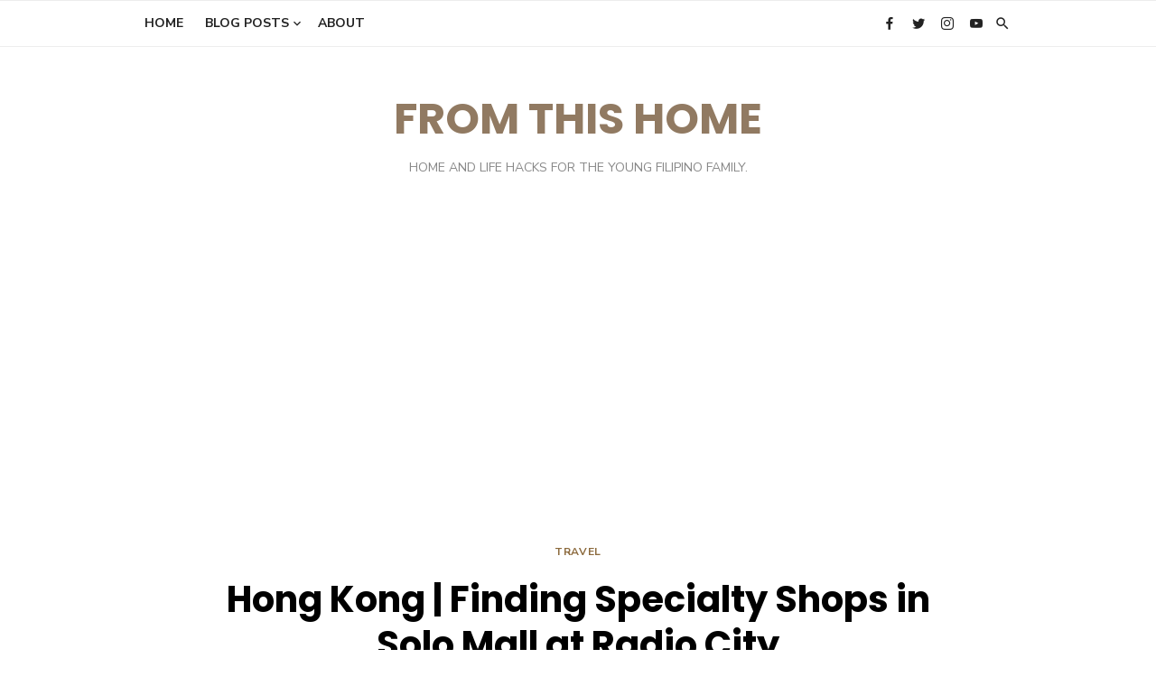

--- FILE ---
content_type: text/html; charset=UTF-8
request_url: https://www.fromthishome.com/hong-kong-finding-specialty-shops-in-solo-mall-at-radio-city/
body_size: 13785
content:
<!DOCTYPE html>
<html lang="en-US">
<head>
	<meta charset="UTF-8">
	<meta name="viewport" content="width=device-width, initial-scale=1">
	<link rel="profile" href="http://gmpg.org/xfn/11">
		<link rel="pingback" href="https://www.fromthishome.com/xmlrpc.php">
		<meta name='robots' content='index, follow, max-image-preview:large, max-snippet:-1, max-video-preview:-1' />

	<!-- This site is optimized with the Yoast SEO plugin v26.8 - https://yoast.com/product/yoast-seo-wordpress/ -->
	<title>Hong Kong | Finding Specialty Shops in Solo Mall at Radio City</title>
	<meta name="description" content="Solo Mall at Radio City has 200 shops and stores within its 21 floor building. It is home to Hong Kong designers, artists showroom &amp; specialty shops." />
	<link rel="canonical" href="https://www.fromthishome.com/hong-kong-finding-specialty-shops-in-solo-mall-at-radio-city/" />
	<meta property="og:locale" content="en_US" />
	<meta property="og:type" content="article" />
	<meta property="og:title" content="Hong Kong | Finding Specialty Shops in Solo Mall at Radio City" />
	<meta property="og:description" content="Solo Mall at Radio City has 200 shops and stores within its 21 floor building. It is home to Hong Kong designers, artists showroom &amp; specialty shops." />
	<meta property="og:url" content="https://www.fromthishome.com/hong-kong-finding-specialty-shops-in-solo-mall-at-radio-city/" />
	<meta property="og:site_name" content="FROM THIS HOME" />
	<meta property="article:published_time" content="2016-10-28T08:25:29+00:00" />
	<meta name="author" content="Lai Marie" />
	<meta name="twitter:card" content="summary_large_image" />
	<meta name="twitter:label1" content="Written by" />
	<meta name="twitter:data1" content="Lai Marie" />
	<meta name="twitter:label2" content="Est. reading time" />
	<meta name="twitter:data2" content="2 minutes" />
	<script type="application/ld+json" class="yoast-schema-graph">{"@context":"https://schema.org","@graph":[{"@type":"Article","@id":"https://www.fromthishome.com/hong-kong-finding-specialty-shops-in-solo-mall-at-radio-city/#article","isPartOf":{"@id":"https://www.fromthishome.com/hong-kong-finding-specialty-shops-in-solo-mall-at-radio-city/"},"author":{"name":"Lai Marie","@id":"https://www.fromthishome.com/#/schema/person/74fb749d70452bc5ed9e364faefa63e5"},"headline":"Hong Kong | Finding Specialty Shops in Solo Mall at Radio City","datePublished":"2016-10-28T08:25:29+00:00","mainEntityOfPage":{"@id":"https://www.fromthishome.com/hong-kong-finding-specialty-shops-in-solo-mall-at-radio-city/"},"wordCount":435,"commentCount":2,"image":{"@id":"https://www.fromthishome.com/hong-kong-finding-specialty-shops-in-solo-mall-at-radio-city/#primaryimage"},"thumbnailUrl":"","keywords":["Causeway Bay","Hong Kong","South East Asia"],"articleSection":["Travel"],"inLanguage":"en-US","potentialAction":[{"@type":"CommentAction","name":"Comment","target":["https://www.fromthishome.com/hong-kong-finding-specialty-shops-in-solo-mall-at-radio-city/#respond"]}]},{"@type":"WebPage","@id":"https://www.fromthishome.com/hong-kong-finding-specialty-shops-in-solo-mall-at-radio-city/","url":"https://www.fromthishome.com/hong-kong-finding-specialty-shops-in-solo-mall-at-radio-city/","name":"Hong Kong | Finding Specialty Shops in Solo Mall at Radio City","isPartOf":{"@id":"https://www.fromthishome.com/#website"},"primaryImageOfPage":{"@id":"https://www.fromthishome.com/hong-kong-finding-specialty-shops-in-solo-mall-at-radio-city/#primaryimage"},"image":{"@id":"https://www.fromthishome.com/hong-kong-finding-specialty-shops-in-solo-mall-at-radio-city/#primaryimage"},"thumbnailUrl":"","datePublished":"2016-10-28T08:25:29+00:00","author":{"@id":"https://www.fromthishome.com/#/schema/person/74fb749d70452bc5ed9e364faefa63e5"},"description":"Solo Mall at Radio City has 200 shops and stores within its 21 floor building. It is home to Hong Kong designers, artists showroom & specialty shops.","breadcrumb":{"@id":"https://www.fromthishome.com/hong-kong-finding-specialty-shops-in-solo-mall-at-radio-city/#breadcrumb"},"inLanguage":"en-US","potentialAction":[{"@type":"ReadAction","target":["https://www.fromthishome.com/hong-kong-finding-specialty-shops-in-solo-mall-at-radio-city/"]}]},{"@type":"ImageObject","inLanguage":"en-US","@id":"https://www.fromthishome.com/hong-kong-finding-specialty-shops-in-solo-mall-at-radio-city/#primaryimage","url":"","contentUrl":""},{"@type":"BreadcrumbList","@id":"https://www.fromthishome.com/hong-kong-finding-specialty-shops-in-solo-mall-at-radio-city/#breadcrumb","itemListElement":[{"@type":"ListItem","position":1,"name":"Home","item":"https://www.fromthishome.com/"},{"@type":"ListItem","position":2,"name":"Blog","item":"https://www.fromthishome.com/blog/"},{"@type":"ListItem","position":3,"name":"Hong Kong | Finding Specialty Shops in Solo Mall at Radio City"}]},{"@type":"WebSite","@id":"https://www.fromthishome.com/#website","url":"https://www.fromthishome.com/","name":"FROM THIS HOME","description":"home and life hacks for the young Filipino family.","potentialAction":[{"@type":"SearchAction","target":{"@type":"EntryPoint","urlTemplate":"https://www.fromthishome.com/?s={search_term_string}"},"query-input":{"@type":"PropertyValueSpecification","valueRequired":true,"valueName":"search_term_string"}}],"inLanguage":"en-US"},{"@type":"Person","@id":"https://www.fromthishome.com/#/schema/person/74fb749d70452bc5ed9e364faefa63e5","name":"Lai Marie","image":{"@type":"ImageObject","inLanguage":"en-US","@id":"https://www.fromthishome.com/#/schema/person/image/","url":"https://secure.gravatar.com/avatar/a245c0c4713063c27754ad5859763cdf285c0ebae4d60bc0091c6a74a55ab008?s=96&d=mm&r=g","contentUrl":"https://secure.gravatar.com/avatar/a245c0c4713063c27754ad5859763cdf285c0ebae4d60bc0091c6a74a55ab008?s=96&d=mm&r=g","caption":"Lai Marie"},"url":"https://www.fromthishome.com/author/laimarie/"}]}</script>
	<!-- / Yoast SEO plugin. -->


<link rel='dns-prefetch' href='//www.googletagmanager.com' />
<link rel='dns-prefetch' href='//fonts.googleapis.com' />
<link rel='dns-prefetch' href='//pagead2.googlesyndication.com' />
<link rel="alternate" type="application/rss+xml" title="FROM THIS HOME &raquo; Feed" href="https://www.fromthishome.com/feed/" />
<link rel="alternate" type="application/rss+xml" title="FROM THIS HOME &raquo; Comments Feed" href="https://www.fromthishome.com/comments/feed/" />
<link rel="alternate" type="application/rss+xml" title="FROM THIS HOME &raquo; Hong Kong | Finding Specialty Shops in Solo Mall at Radio City Comments Feed" href="https://www.fromthishome.com/hong-kong-finding-specialty-shops-in-solo-mall-at-radio-city/feed/" />
<link rel="alternate" title="oEmbed (JSON)" type="application/json+oembed" href="https://www.fromthishome.com/wp-json/oembed/1.0/embed?url=https%3A%2F%2Fwww.fromthishome.com%2Fhong-kong-finding-specialty-shops-in-solo-mall-at-radio-city%2F" />
<link rel="alternate" title="oEmbed (XML)" type="text/xml+oembed" href="https://www.fromthishome.com/wp-json/oembed/1.0/embed?url=https%3A%2F%2Fwww.fromthishome.com%2Fhong-kong-finding-specialty-shops-in-solo-mall-at-radio-city%2F&#038;format=xml" />
<style id='wp-img-auto-sizes-contain-inline-css' type='text/css'>
img:is([sizes=auto i],[sizes^="auto," i]){contain-intrinsic-size:3000px 1500px}
/*# sourceURL=wp-img-auto-sizes-contain-inline-css */
</style>
<style id='wp-emoji-styles-inline-css' type='text/css'>

	img.wp-smiley, img.emoji {
		display: inline !important;
		border: none !important;
		box-shadow: none !important;
		height: 1em !important;
		width: 1em !important;
		margin: 0 0.07em !important;
		vertical-align: -0.1em !important;
		background: none !important;
		padding: 0 !important;
	}
/*# sourceURL=wp-emoji-styles-inline-css */
</style>
<style id='wp-block-library-inline-css' type='text/css'>
:root{--wp-block-synced-color:#7a00df;--wp-block-synced-color--rgb:122,0,223;--wp-bound-block-color:var(--wp-block-synced-color);--wp-editor-canvas-background:#ddd;--wp-admin-theme-color:#007cba;--wp-admin-theme-color--rgb:0,124,186;--wp-admin-theme-color-darker-10:#006ba1;--wp-admin-theme-color-darker-10--rgb:0,107,160.5;--wp-admin-theme-color-darker-20:#005a87;--wp-admin-theme-color-darker-20--rgb:0,90,135;--wp-admin-border-width-focus:2px}@media (min-resolution:192dpi){:root{--wp-admin-border-width-focus:1.5px}}.wp-element-button{cursor:pointer}:root .has-very-light-gray-background-color{background-color:#eee}:root .has-very-dark-gray-background-color{background-color:#313131}:root .has-very-light-gray-color{color:#eee}:root .has-very-dark-gray-color{color:#313131}:root .has-vivid-green-cyan-to-vivid-cyan-blue-gradient-background{background:linear-gradient(135deg,#00d084,#0693e3)}:root .has-purple-crush-gradient-background{background:linear-gradient(135deg,#34e2e4,#4721fb 50%,#ab1dfe)}:root .has-hazy-dawn-gradient-background{background:linear-gradient(135deg,#faaca8,#dad0ec)}:root .has-subdued-olive-gradient-background{background:linear-gradient(135deg,#fafae1,#67a671)}:root .has-atomic-cream-gradient-background{background:linear-gradient(135deg,#fdd79a,#004a59)}:root .has-nightshade-gradient-background{background:linear-gradient(135deg,#330968,#31cdcf)}:root .has-midnight-gradient-background{background:linear-gradient(135deg,#020381,#2874fc)}:root{--wp--preset--font-size--normal:16px;--wp--preset--font-size--huge:42px}.has-regular-font-size{font-size:1em}.has-larger-font-size{font-size:2.625em}.has-normal-font-size{font-size:var(--wp--preset--font-size--normal)}.has-huge-font-size{font-size:var(--wp--preset--font-size--huge)}.has-text-align-center{text-align:center}.has-text-align-left{text-align:left}.has-text-align-right{text-align:right}.has-fit-text{white-space:nowrap!important}#end-resizable-editor-section{display:none}.aligncenter{clear:both}.items-justified-left{justify-content:flex-start}.items-justified-center{justify-content:center}.items-justified-right{justify-content:flex-end}.items-justified-space-between{justify-content:space-between}.screen-reader-text{border:0;clip-path:inset(50%);height:1px;margin:-1px;overflow:hidden;padding:0;position:absolute;width:1px;word-wrap:normal!important}.screen-reader-text:focus{background-color:#ddd;clip-path:none;color:#444;display:block;font-size:1em;height:auto;left:5px;line-height:normal;padding:15px 23px 14px;text-decoration:none;top:5px;width:auto;z-index:100000}html :where(.has-border-color){border-style:solid}html :where([style*=border-top-color]){border-top-style:solid}html :where([style*=border-right-color]){border-right-style:solid}html :where([style*=border-bottom-color]){border-bottom-style:solid}html :where([style*=border-left-color]){border-left-style:solid}html :where([style*=border-width]){border-style:solid}html :where([style*=border-top-width]){border-top-style:solid}html :where([style*=border-right-width]){border-right-style:solid}html :where([style*=border-bottom-width]){border-bottom-style:solid}html :where([style*=border-left-width]){border-left-style:solid}html :where(img[class*=wp-image-]){height:auto;max-width:100%}:where(figure){margin:0 0 1em}html :where(.is-position-sticky){--wp-admin--admin-bar--position-offset:var(--wp-admin--admin-bar--height,0px)}@media screen and (max-width:600px){html :where(.is-position-sticky){--wp-admin--admin-bar--position-offset:0px}}

/*# sourceURL=wp-block-library-inline-css */
</style><style id='global-styles-inline-css' type='text/css'>
:root{--wp--preset--aspect-ratio--square: 1;--wp--preset--aspect-ratio--4-3: 4/3;--wp--preset--aspect-ratio--3-4: 3/4;--wp--preset--aspect-ratio--3-2: 3/2;--wp--preset--aspect-ratio--2-3: 2/3;--wp--preset--aspect-ratio--16-9: 16/9;--wp--preset--aspect-ratio--9-16: 9/16;--wp--preset--color--black: #000000;--wp--preset--color--cyan-bluish-gray: #abb8c3;--wp--preset--color--white: #ffffff;--wp--preset--color--pale-pink: #f78da7;--wp--preset--color--vivid-red: #cf2e2e;--wp--preset--color--luminous-vivid-orange: #ff6900;--wp--preset--color--luminous-vivid-amber: #fcb900;--wp--preset--color--light-green-cyan: #7bdcb5;--wp--preset--color--vivid-green-cyan: #00d084;--wp--preset--color--pale-cyan-blue: #8ed1fc;--wp--preset--color--vivid-cyan-blue: #0693e3;--wp--preset--color--vivid-purple: #9b51e0;--wp--preset--color--dark-gray: #222222;--wp--preset--color--medium-gray: #444444;--wp--preset--color--light-gray: #888888;--wp--preset--color--accent: #8c6a3d;--wp--preset--gradient--vivid-cyan-blue-to-vivid-purple: linear-gradient(135deg,rgb(6,147,227) 0%,rgb(155,81,224) 100%);--wp--preset--gradient--light-green-cyan-to-vivid-green-cyan: linear-gradient(135deg,rgb(122,220,180) 0%,rgb(0,208,130) 100%);--wp--preset--gradient--luminous-vivid-amber-to-luminous-vivid-orange: linear-gradient(135deg,rgb(252,185,0) 0%,rgb(255,105,0) 100%);--wp--preset--gradient--luminous-vivid-orange-to-vivid-red: linear-gradient(135deg,rgb(255,105,0) 0%,rgb(207,46,46) 100%);--wp--preset--gradient--very-light-gray-to-cyan-bluish-gray: linear-gradient(135deg,rgb(238,238,238) 0%,rgb(169,184,195) 100%);--wp--preset--gradient--cool-to-warm-spectrum: linear-gradient(135deg,rgb(74,234,220) 0%,rgb(151,120,209) 20%,rgb(207,42,186) 40%,rgb(238,44,130) 60%,rgb(251,105,98) 80%,rgb(254,248,76) 100%);--wp--preset--gradient--blush-light-purple: linear-gradient(135deg,rgb(255,206,236) 0%,rgb(152,150,240) 100%);--wp--preset--gradient--blush-bordeaux: linear-gradient(135deg,rgb(254,205,165) 0%,rgb(254,45,45) 50%,rgb(107,0,62) 100%);--wp--preset--gradient--luminous-dusk: linear-gradient(135deg,rgb(255,203,112) 0%,rgb(199,81,192) 50%,rgb(65,88,208) 100%);--wp--preset--gradient--pale-ocean: linear-gradient(135deg,rgb(255,245,203) 0%,rgb(182,227,212) 50%,rgb(51,167,181) 100%);--wp--preset--gradient--electric-grass: linear-gradient(135deg,rgb(202,248,128) 0%,rgb(113,206,126) 100%);--wp--preset--gradient--midnight: linear-gradient(135deg,rgb(2,3,129) 0%,rgb(40,116,252) 100%);--wp--preset--font-size--small: 16px;--wp--preset--font-size--medium: 20px;--wp--preset--font-size--large: 24px;--wp--preset--font-size--x-large: 42px;--wp--preset--font-size--normal: 18px;--wp--preset--font-size--huge: 32px;--wp--preset--spacing--20: 0.44rem;--wp--preset--spacing--30: 0.67rem;--wp--preset--spacing--40: 1rem;--wp--preset--spacing--50: 1.5rem;--wp--preset--spacing--60: 2.25rem;--wp--preset--spacing--70: 3.38rem;--wp--preset--spacing--80: 5.06rem;--wp--preset--shadow--natural: 6px 6px 9px rgba(0, 0, 0, 0.2);--wp--preset--shadow--deep: 12px 12px 50px rgba(0, 0, 0, 0.4);--wp--preset--shadow--sharp: 6px 6px 0px rgba(0, 0, 0, 0.2);--wp--preset--shadow--outlined: 6px 6px 0px -3px rgb(255, 255, 255), 6px 6px rgb(0, 0, 0);--wp--preset--shadow--crisp: 6px 6px 0px rgb(0, 0, 0);}:where(.is-layout-flex){gap: 0.5em;}:where(.is-layout-grid){gap: 0.5em;}body .is-layout-flex{display: flex;}.is-layout-flex{flex-wrap: wrap;align-items: center;}.is-layout-flex > :is(*, div){margin: 0;}body .is-layout-grid{display: grid;}.is-layout-grid > :is(*, div){margin: 0;}:where(.wp-block-columns.is-layout-flex){gap: 2em;}:where(.wp-block-columns.is-layout-grid){gap: 2em;}:where(.wp-block-post-template.is-layout-flex){gap: 1.25em;}:where(.wp-block-post-template.is-layout-grid){gap: 1.25em;}.has-black-color{color: var(--wp--preset--color--black) !important;}.has-cyan-bluish-gray-color{color: var(--wp--preset--color--cyan-bluish-gray) !important;}.has-white-color{color: var(--wp--preset--color--white) !important;}.has-pale-pink-color{color: var(--wp--preset--color--pale-pink) !important;}.has-vivid-red-color{color: var(--wp--preset--color--vivid-red) !important;}.has-luminous-vivid-orange-color{color: var(--wp--preset--color--luminous-vivid-orange) !important;}.has-luminous-vivid-amber-color{color: var(--wp--preset--color--luminous-vivid-amber) !important;}.has-light-green-cyan-color{color: var(--wp--preset--color--light-green-cyan) !important;}.has-vivid-green-cyan-color{color: var(--wp--preset--color--vivid-green-cyan) !important;}.has-pale-cyan-blue-color{color: var(--wp--preset--color--pale-cyan-blue) !important;}.has-vivid-cyan-blue-color{color: var(--wp--preset--color--vivid-cyan-blue) !important;}.has-vivid-purple-color{color: var(--wp--preset--color--vivid-purple) !important;}.has-black-background-color{background-color: var(--wp--preset--color--black) !important;}.has-cyan-bluish-gray-background-color{background-color: var(--wp--preset--color--cyan-bluish-gray) !important;}.has-white-background-color{background-color: var(--wp--preset--color--white) !important;}.has-pale-pink-background-color{background-color: var(--wp--preset--color--pale-pink) !important;}.has-vivid-red-background-color{background-color: var(--wp--preset--color--vivid-red) !important;}.has-luminous-vivid-orange-background-color{background-color: var(--wp--preset--color--luminous-vivid-orange) !important;}.has-luminous-vivid-amber-background-color{background-color: var(--wp--preset--color--luminous-vivid-amber) !important;}.has-light-green-cyan-background-color{background-color: var(--wp--preset--color--light-green-cyan) !important;}.has-vivid-green-cyan-background-color{background-color: var(--wp--preset--color--vivid-green-cyan) !important;}.has-pale-cyan-blue-background-color{background-color: var(--wp--preset--color--pale-cyan-blue) !important;}.has-vivid-cyan-blue-background-color{background-color: var(--wp--preset--color--vivid-cyan-blue) !important;}.has-vivid-purple-background-color{background-color: var(--wp--preset--color--vivid-purple) !important;}.has-black-border-color{border-color: var(--wp--preset--color--black) !important;}.has-cyan-bluish-gray-border-color{border-color: var(--wp--preset--color--cyan-bluish-gray) !important;}.has-white-border-color{border-color: var(--wp--preset--color--white) !important;}.has-pale-pink-border-color{border-color: var(--wp--preset--color--pale-pink) !important;}.has-vivid-red-border-color{border-color: var(--wp--preset--color--vivid-red) !important;}.has-luminous-vivid-orange-border-color{border-color: var(--wp--preset--color--luminous-vivid-orange) !important;}.has-luminous-vivid-amber-border-color{border-color: var(--wp--preset--color--luminous-vivid-amber) !important;}.has-light-green-cyan-border-color{border-color: var(--wp--preset--color--light-green-cyan) !important;}.has-vivid-green-cyan-border-color{border-color: var(--wp--preset--color--vivid-green-cyan) !important;}.has-pale-cyan-blue-border-color{border-color: var(--wp--preset--color--pale-cyan-blue) !important;}.has-vivid-cyan-blue-border-color{border-color: var(--wp--preset--color--vivid-cyan-blue) !important;}.has-vivid-purple-border-color{border-color: var(--wp--preset--color--vivid-purple) !important;}.has-vivid-cyan-blue-to-vivid-purple-gradient-background{background: var(--wp--preset--gradient--vivid-cyan-blue-to-vivid-purple) !important;}.has-light-green-cyan-to-vivid-green-cyan-gradient-background{background: var(--wp--preset--gradient--light-green-cyan-to-vivid-green-cyan) !important;}.has-luminous-vivid-amber-to-luminous-vivid-orange-gradient-background{background: var(--wp--preset--gradient--luminous-vivid-amber-to-luminous-vivid-orange) !important;}.has-luminous-vivid-orange-to-vivid-red-gradient-background{background: var(--wp--preset--gradient--luminous-vivid-orange-to-vivid-red) !important;}.has-very-light-gray-to-cyan-bluish-gray-gradient-background{background: var(--wp--preset--gradient--very-light-gray-to-cyan-bluish-gray) !important;}.has-cool-to-warm-spectrum-gradient-background{background: var(--wp--preset--gradient--cool-to-warm-spectrum) !important;}.has-blush-light-purple-gradient-background{background: var(--wp--preset--gradient--blush-light-purple) !important;}.has-blush-bordeaux-gradient-background{background: var(--wp--preset--gradient--blush-bordeaux) !important;}.has-luminous-dusk-gradient-background{background: var(--wp--preset--gradient--luminous-dusk) !important;}.has-pale-ocean-gradient-background{background: var(--wp--preset--gradient--pale-ocean) !important;}.has-electric-grass-gradient-background{background: var(--wp--preset--gradient--electric-grass) !important;}.has-midnight-gradient-background{background: var(--wp--preset--gradient--midnight) !important;}.has-small-font-size{font-size: var(--wp--preset--font-size--small) !important;}.has-medium-font-size{font-size: var(--wp--preset--font-size--medium) !important;}.has-large-font-size{font-size: var(--wp--preset--font-size--large) !important;}.has-x-large-font-size{font-size: var(--wp--preset--font-size--x-large) !important;}
/*# sourceURL=global-styles-inline-css */
</style>

<style id='classic-theme-styles-inline-css' type='text/css'>
/*! This file is auto-generated */
.wp-block-button__link{color:#fff;background-color:#32373c;border-radius:9999px;box-shadow:none;text-decoration:none;padding:calc(.667em + 2px) calc(1.333em + 2px);font-size:1.125em}.wp-block-file__button{background:#32373c;color:#fff;text-decoration:none}
/*# sourceURL=/wp-includes/css/classic-themes.min.css */
</style>
<link rel='stylesheet' id='type-fonts-css' href='https://fonts.googleapis.com/css?family=Nunito+Sans%3A400%2C700%2C300%2C400italic%2C700italic%7CPoppins%3A400%2C700&#038;subset=latin%2Clatin-ext&#038;display=fallback' type='text/css' media='all' />
<link rel='stylesheet' id='type-material-icons-css' href='https://fonts.googleapis.com/icon?family=Material+Icons&#038;display=swap' type='text/css' media='all' />
<link rel='stylesheet' id='type-social-icons-css' href='https://www.fromthishome.com/wp-content/themes/type/assets/css/socicon.min.css?ver=3.5.2' type='text/css' media='all' />
<link rel='stylesheet' id='type-style-css' href='https://www.fromthishome.com/wp-content/themes/type/style.css?ver=1.1.4' type='text/css' media='all' />
<style id='type-style-inline-css' type='text/css'>

	.site-logo {max-width: none;}
	.site-logo .custom-logo-link {
		display: inline-block;
		line-height: 1;
	}
		.site-logo .custom-logo-link {max-width: 180px;}
		@media screen and (min-width: 720px) {
		.site-logo .custom-logo-link {max-width: 220px;}
		}.header-image {padding-top: 20px;padding-bottom: 20px;}
		a, a:hover, .site-info a:hover, .entry-content .has-accent-color,
		.site-credits a:hover, .widget a:hover, .widget-area ul li a:hover, .comment-metadata a:hover, .entry-header .comments-link a:hover,
		.site-title a:hover, .entry-title a:hover, .category-title a:hover, .entry-footer .material-icons, .posts-navigation a:hover, .large-post .read-more,
		.main-navigation li:hover > a, .main-navigation li:focus > a,
		.main-navigation .current_page_item > a, .main-navigation .current-menu-item > a,
		.dropdown-toggle:hover, .dropdown-toggle:focus, .site-footer .col-12 #sb_instagram .sbi_follow_btn a:hover {
		color: #8c6a3d;
		}
		button, input[type='button'], input[type='reset'], input[type='submit'], .entry-content .has-accent-background-color,
		.large-post .read-more:hover, .sidebar .widget_tag_cloud a:hover, .reply a:hover, .main-navigation > ul > li.current-menu-item:before {
		background-color: #8c6a3d;
		}
		blockquote {border-left-color: #8c6a3d;}
		.large-post .read-more, .reply a, .posts-loop .entry-thumbnail:hover img, .list-vertical .entry-thumbnail:hover {
		border-color: #8c6a3d;
		}
		.format-audio .entry-thumbnail:after, .format-gallery .entry-thumbnail:after, .format-image .entry-thumbnail:after, .format-quote .entry-thumbnail:after, .format-video .entry-thumbnail:after {
		border-top-color: #8c6a3d;
		}.site-footer .widget-area {background-color: #efedea;}
			.site-footer .widget-area  {
			color: rgba(0,0,0,.6);
			}
			.site-footer .widget-title,
			.site-footer .widget a, .site-footer .widget a:hover {
			color: rgba(0,0,0,.8);
			}
			.site-footer .widget-area ul li {
			border-bottom-color: rgba(0,0,0,.05);
			}
			.site-footer .widget_tag_cloud a {
			border-color: rgba(0,0,0,.05);
			background-color: rgba(0,0,0,.05);
			}
/*# sourceURL=type-style-inline-css */
</style>

<!-- Google tag (gtag.js) snippet added by Site Kit -->
<!-- Google Analytics snippet added by Site Kit -->
<script type="text/javascript" src="https://www.googletagmanager.com/gtag/js?id=GT-TQS6HPN" id="google_gtagjs-js" async></script>
<script type="text/javascript" id="google_gtagjs-js-after">
/* <![CDATA[ */
window.dataLayer = window.dataLayer || [];function gtag(){dataLayer.push(arguments);}
gtag("set","linker",{"domains":["www.fromthishome.com"]});
gtag("js", new Date());
gtag("set", "developer_id.dZTNiMT", true);
gtag("config", "GT-TQS6HPN");
//# sourceURL=google_gtagjs-js-after
/* ]]> */
</script>
<link rel="https://api.w.org/" href="https://www.fromthishome.com/wp-json/" /><link rel="alternate" title="JSON" type="application/json" href="https://www.fromthishome.com/wp-json/wp/v2/posts/2422" /><link rel="EditURI" type="application/rsd+xml" title="RSD" href="https://www.fromthishome.com/xmlrpc.php?rsd" />
<meta name="generator" content="WordPress 6.9" />
<link rel='shortlink' href='https://www.fromthishome.com/?p=2422' />
<meta name="generator" content="Site Kit by Google 1.170.0" />
<!-- Google AdSense meta tags added by Site Kit -->
<meta name="google-adsense-platform-account" content="ca-host-pub-2644536267352236">
<meta name="google-adsense-platform-domain" content="sitekit.withgoogle.com">
<!-- End Google AdSense meta tags added by Site Kit -->
	<style type="text/css">
			.site-title a, .site-title a:hover {
			color: #917a62;
		}
		</style>
	
<!-- Google AdSense snippet added by Site Kit -->
<script type="text/javascript" async="async" src="https://pagead2.googlesyndication.com/pagead/js/adsbygoogle.js?client=ca-pub-6279842935990695&amp;host=ca-host-pub-2644536267352236" crossorigin="anonymous"></script>

<!-- End Google AdSense snippet added by Site Kit -->
</head>
<body class="wp-singular post-template-default single single-post postid-2422 single-format-standard wp-embed-responsive wp-theme-type group-blog header-layout3 fimg-fullwidth content-sidebar" >

<a class="skip-link screen-reader-text" href="#content">Skip to content</a>
<div id="page" class="site">

	<div class="mobile-navbar clear">
		<div id="menu-toggle" on="tap:AMP.setState({ampmenu: !ampmenu})" class="menu-toggle" title="Menu">
			<span class="button-toggle"></span>
		</div>
		<div class="top-search"><span id="top-search-button" class="top-search-button"><i class="search-icon"></i></span>
<form role="search" method="get" class="search-form clear" action="https://www.fromthishome.com/">
	<label>
		<span class="screen-reader-text">Search for:</span>
		<input type="search" id="s" class="search-field" placeholder="Search &hellip;" value="" name="s" />
	</label>
	<button type="submit" class="search-submit">
		<i class="material-icons md-20 md-middle">&#xE8B6;</i> <span class="screen-reader-text">
		Search</span>
	</button>
</form>
</div>	</div>
	<div id="mobile-sidebar" [class]="ampmenu ? 'mobile-sidebar toggled-on' : 'mobile-sidebar'"  class="mobile-sidebar">
		
	<nav id="mobile-navigation" class="main-navigation mobile-navigation" aria-label="Mobile Menu">
		<ul id="mobile-menu" class="main-menu mobile-menu"><li id="menu-item-1223" class="menu-item menu-item-type-custom menu-item-object-custom menu-item-home menu-item-1223"><a href="https://www.fromthishome.com">Home</a></li>
<li id="menu-item-1224" class="menu-item menu-item-type-custom menu-item-object-custom menu-item-has-children menu-item-1224"><a href="https://www.fromthishome.com/blog/">Blog Posts</a><button class="dropdown-toggle" aria-expanded="false"><span class="screen-reader-text">Show sub menu</span></button>
<ul class="sub-menu">
	<li id="menu-item-1632" class="menu-item menu-item-type-custom menu-item-object-custom menu-item-1632"><a href="https://www.fromthishome.com/category/family/parenthood/baby-care/">Baby Care</a></li>
	<li id="menu-item-1633" class="menu-item menu-item-type-custom menu-item-object-custom menu-item-1633"><a href="https://www.fromthishome.com/category/family/parenthood/breastfeeding/">Breastfeeding</a></li>
	<li id="menu-item-1536" class="menu-item menu-item-type-taxonomy menu-item-object-category menu-item-1536"><a href="https://www.fromthishome.com/category/family/parenthood/">Parenthood</a></li>
	<li id="menu-item-60" class="menu-item menu-item-type-custom menu-item-object-custom menu-item-60"><a href="https://www.fromthishome.com/category/home-hacks">Home Hacks</a></li>
	<li id="menu-item-98" class="menu-item menu-item-type-custom menu-item-object-custom menu-item-98"><a href="https://www.fromthishome.com/category/home-recipes">Homecooking</a></li>
	<li id="menu-item-59" class="menu-item menu-item-type-custom menu-item-object-custom menu-item-59"><a href="https://www.fromthishome.com/category/finance-tips">Finance</a></li>
	<li id="menu-item-634" class="menu-item menu-item-type-custom menu-item-object-custom menu-item-634"><a href="https://www.fromthishome.com/category/travel">Travel &#038; Dine</a></li>
	<li id="menu-item-198" class="menu-item menu-item-type-custom menu-item-object-custom menu-item-198"><a href="https://www.fromthishome.com/category/work-from-home/">Work From Home</a></li>
	<li id="menu-item-197" class="menu-item menu-item-type-custom menu-item-object-custom menu-item-has-children menu-item-197"><a href="https://www.fromthishome.com/category/product-reviews">Product Reviews</a><button class="dropdown-toggle" aria-expanded="false"><span class="screen-reader-text">Show sub menu</span></button>
	<ul class="sub-menu">
		<li id="menu-item-643" class="menu-item menu-item-type-custom menu-item-object-custom menu-item-643"><a href="https://www.fromthishome.com/category/updates">Updates</a></li>
	</ul>
</li>
</ul>
</li>
<li id="menu-item-23" class="menu-item menu-item-type-post_type menu-item-object-page menu-item-23"><a href="https://www.fromthishome.com/about/">About</a></li>
</ul><ul id="menu-social-links-menu" class="social-menu mobile-social-menu"><li id="menu-item-31" class="menu-item menu-item-type-custom menu-item-object-custom menu-item-31"><a href="https://www.facebook.com/fromthishome/"><span class="screen-reader-text">Facebook</span></a></li>
<li id="menu-item-32" class="menu-item menu-item-type-custom menu-item-object-custom menu-item-32"><a href="https://twitter.com/fromthishome_"><span class="screen-reader-text">Twitter</span></a></li>
<li id="menu-item-33" class="menu-item menu-item-type-custom menu-item-object-custom menu-item-33"><a href="https://www.instagram.com/fromthishome"><span class="screen-reader-text">Instagram</span></a></li>
<li id="menu-item-99" class="menu-item menu-item-type-custom menu-item-object-custom menu-item-99"><a href="https://www.youtube.com/channel/UCWBQJE4TjondXpaY1t8xr1Q/"><span class="screen-reader-text">YouTube</span></a></li>
</ul>	</nav>
	</div>

	<header id="masthead" class="site-header " role="banner">
		
	<div class="site-title-centered">
		
		<div class="main-navbar navbar-left">
			<div class="container">
				
	<nav id="site-navigation" class="main-navigation" role="navigation" aria-label="Main Menu">
		<ul id="main-menu" class="main-menu"><li class="menu-item menu-item-type-custom menu-item-object-custom menu-item-home menu-item-1223"><a href="https://www.fromthishome.com">Home</a></li>
<li class="menu-item menu-item-type-custom menu-item-object-custom menu-item-has-children menu-item-1224"><a href="https://www.fromthishome.com/blog/">Blog Posts</a>
<ul class="sub-menu">
	<li class="menu-item menu-item-type-custom menu-item-object-custom menu-item-1632"><a href="https://www.fromthishome.com/category/family/parenthood/baby-care/">Baby Care</a></li>
	<li class="menu-item menu-item-type-custom menu-item-object-custom menu-item-1633"><a href="https://www.fromthishome.com/category/family/parenthood/breastfeeding/">Breastfeeding</a></li>
	<li class="menu-item menu-item-type-taxonomy menu-item-object-category menu-item-1536"><a href="https://www.fromthishome.com/category/family/parenthood/">Parenthood</a></li>
	<li class="menu-item menu-item-type-custom menu-item-object-custom menu-item-60"><a href="https://www.fromthishome.com/category/home-hacks">Home Hacks</a></li>
	<li class="menu-item menu-item-type-custom menu-item-object-custom menu-item-98"><a href="https://www.fromthishome.com/category/home-recipes">Homecooking</a></li>
	<li class="menu-item menu-item-type-custom menu-item-object-custom menu-item-59"><a href="https://www.fromthishome.com/category/finance-tips">Finance</a></li>
	<li class="menu-item menu-item-type-custom menu-item-object-custom menu-item-634"><a href="https://www.fromthishome.com/category/travel">Travel &#038; Dine</a></li>
	<li class="menu-item menu-item-type-custom menu-item-object-custom menu-item-198"><a href="https://www.fromthishome.com/category/work-from-home/">Work From Home</a></li>
	<li class="menu-item menu-item-type-custom menu-item-object-custom menu-item-has-children menu-item-197"><a href="https://www.fromthishome.com/category/product-reviews">Product Reviews</a>
	<ul class="sub-menu">
		<li class="menu-item menu-item-type-custom menu-item-object-custom menu-item-643"><a href="https://www.fromthishome.com/category/updates">Updates</a></li>
	</ul>
</li>
</ul>
</li>
<li class="menu-item menu-item-type-post_type menu-item-object-page menu-item-23"><a href="https://www.fromthishome.com/about/">About</a></li>
</ul>	</nav>
									<div class="top-search">
						<span id="top-search-button" class="top-search-button"><i class="search-icon"></i></span>
						
<form role="search" method="get" class="search-form clear" action="https://www.fromthishome.com/">
	<label>
		<span class="screen-reader-text">Search for:</span>
		<input type="search" id="s" class="search-field" placeholder="Search &hellip;" value="" name="s" />
	</label>
	<button type="submit" class="search-submit">
		<i class="material-icons md-20 md-middle">&#xE8B6;</i> <span class="screen-reader-text">
		Search</span>
	</button>
</form>
					</div>
								
	<nav class="social-links" aria-label="Social Menu">
		<ul id="menu-social-links-menu-1" class="social-menu"><li class="menu-item menu-item-type-custom menu-item-object-custom menu-item-31"><a href="https://www.facebook.com/fromthishome/"><span class="screen-reader-text">Facebook</span></a></li>
<li class="menu-item menu-item-type-custom menu-item-object-custom menu-item-32"><a href="https://twitter.com/fromthishome_"><span class="screen-reader-text">Twitter</span></a></li>
<li class="menu-item menu-item-type-custom menu-item-object-custom menu-item-33"><a href="https://www.instagram.com/fromthishome"><span class="screen-reader-text">Instagram</span></a></li>
<li class="menu-item menu-item-type-custom menu-item-object-custom menu-item-99"><a href="https://www.youtube.com/channel/UCWBQJE4TjondXpaY1t8xr1Q/"><span class="screen-reader-text">YouTube</span></a></li>
</ul>	</nav>
			</div>
		</div>
		
		<div class="site-branding">
						<p class="site-title">
				<a href="https://www.fromthishome.com/" rel="home">FROM THIS HOME</a>
			</p>
									<p class="site-description">home and life hacks for the young Filipino family.</p>
					</div><!-- .site-branding -->
		
		
	</div>
		</header><!-- #masthead -->

	
	<div id="content" class="site-content">
		<div class="container">
			<div class="inside">

	
			<div class="featured-image">
			<div class="entry-header">
				<div class="entry-meta entry-category">
					<span class="cat-links"><a href="https://www.fromthishome.com/category/travel/" rel="category tag">Travel</a></span>
				</div>
				<h1 class="entry-title"><span>Hong Kong | Finding Specialty Shops in Solo Mall at Radio City</span></h1>				<div class="entry-meta">
					<span class="posted-on"><span class="screen-reader-text">Posted on</span><a href="https://www.fromthishome.com/hong-kong-finding-specialty-shops-in-solo-mall-at-radio-city/" rel="bookmark"><time class="entry-date published updated" datetime="2016-10-28T16:25:29+08:00">October 28, 2016</time></a></span><span class="byline"><span class="author vcard"><img alt='' src='https://secure.gravatar.com/avatar/a245c0c4713063c27754ad5859763cdf285c0ebae4d60bc0091c6a74a55ab008?s=24&#038;d=mm&#038;r=g' srcset='https://secure.gravatar.com/avatar/a245c0c4713063c27754ad5859763cdf285c0ebae4d60bc0091c6a74a55ab008?s=48&#038;d=mm&#038;r=g 2x' class='avatar avatar-24 photo' height='24' width='24' decoding='async'/><span class="screen-reader-text">Author</span><a class="url fn n" href="https://www.fromthishome.com/author/laimarie/">Lai Marie</a></span></span>				</div>
			</div>
							<figure class="entry-thumbnail">
									</figure>
					</div>
		
	<div id="primary" class="content-area">
		<main id="main" class="site-main" role="main">
	
		
<article id="post-2422" class="post-2422 post type-post status-publish format-standard has-post-thumbnail hentry category-travel tag-causeway-bay tag-hong-kong tag-south-east-asia">
		
		
	
	<div class="entry-content">
		<prepostseo><p style="text-align: justify;">Solo Mall at Radio City has 200 shops and specialty stores within its 21 floor building. These shops are often times show rooms of online shops by small businessmen, designers, and artists who are happy to show their work to clients and display their products within access to the public.<span id="more-2422"></span></p>
<p style="text-align: justify;"><img fetchpriority="high" decoding="async" class="alignnone size-medium" src="https://c8.staticflickr.com/6/5661/30547239831_0b7b594a33_c.jpg" alt="" width="800" height="448" /></p>
<p style="text-align: justify;"><img decoding="async" class="alignnone size-medium" src="https://c6.staticflickr.com/6/5342/30001551733_b42f0517c1_c.jpg" alt="" width="800" height="448" /></p>
<p style="text-align: justify;">Solo Mall allows these businessmen to set up a shop that is entirely accessible in one of the busiest place in Causeway Bay.  You will find curated trendy clothing and gems, charms and some semi- to precious stones jewelries from local designers.</p>
<p style="text-align: justify;"><img decoding="async" class="alignnone size-medium" src="https://c5.staticflickr.com/6/5462/30335354300_82fed2ef94_c.jpg" alt="" width="800" height="448" /></p>
<p style="text-align: justify;"><img loading="lazy" decoding="async" class="alignnone size-medium" src="https://c5.staticflickr.com/6/5661/30518502532_a02c2436e1_c.jpg" alt="" width="800" height="448" /></p>
<p style="text-align: justify;">And if you&#8217;re scouting for unique and locally made products, you might find it here. You&#8217;ll find crafted and designed products from paper bouquets to travel and camera gears. Not only will you see that actual product itself, if you&#8217;re lucky you&#8217;ll catch the artist or designer  in the shop.</p>
<p style="text-align: justify;"><img loading="lazy" decoding="async" class="alignnone size-medium" src="https://c4.staticflickr.com/6/5675/30635242355_a6524f97f4_c.jpg" alt="" width="800" height="450" /></p>
<p style="text-align: justify;">One interesting shop is run by Constance who curate locally designed items from bags, jewelries, to bookmarks. She runs both online shop, and the the showroom at Solo Mall. This allows interested buyers to visit and take a look of the product before making a purchase. The space she has rented is not only a shop but a showroom as well.</p>
<p style="text-align: justify;"><img loading="lazy" decoding="async" class="alignnone size-medium" src="https://c3.staticflickr.com/6/5703/30003521234_4320dc15d9_c.jpg" alt="" width="800" height="448" /></p>
<p style="text-align: justify;">My favorite would have to be <span style="color: #ff0000;"><a style="color: #ff0000;" href="https://www.facebook.com/pg/EchoesOnEarth2015"><strong>Echoes on Earth</strong></a></span> managed by the lovely Ms. Eva. Echoes on Earth promotes the fair trade concept as a cultural, social and environmental responsible business ideal. They live with the tagline “Live with Passion and Appreciation”, a mantra from which they started the store with.</p>
<p style="text-align: justify; padding-left: 30px;"><strong>Echoes on Earth</strong><br />
<em>https://www.facebook.com/pg/EchoesOnEarth2015</em><br />
<em>Room 519, Solo Radio City, 505 Hennessy Road, Causeway Bay, Hong Kong</em><br />
<em>+852 5504 7146</em></p>
<p style="text-align: justify;"><img loading="lazy" decoding="async" class="alignnone size-medium" src="https://c4.staticflickr.com/6/5619/30001518403_9b27d6dff8_c.jpg" alt="" width="800" height="448" /></p>
<p style="text-align: justify;"><img loading="lazy" decoding="async" class="alignnone size-medium" src="https://c5.staticflickr.com/6/5755/30003531764_55cc179908_c.jpg" alt="" width="800" height="448" /></p>
<p style="text-align: justify;">Only the selected high quality products of fair trade and sophisticated handicraft from small producers from different parts of the world are displayed on the shop including &#8211; tea, coffee, food, clothes, silver and bass accessories, needle-knitted garments, ceramic tea pots, mug and bowls to name a few. The products came from around the world origins include Thailand, Mainland China, Turkey, Sir Lanka, India, Japan, Australia &amp; the Philippines.</p>
<p style="text-align: justify;"><img loading="lazy" decoding="async" class="alignnone size-medium" src="https://c8.staticflickr.com/6/5536/30001499663_5357c2042f_c.jpg" alt="" width="800" height="448" /></p>
<p style="text-align: justify;">I managed to buy  two types of Dark Chocolate for home as <em>pasalubong</em>, and my mother loved it. I&#8217;m pretty sure you will find something that you will fancy when you stop by her shop as well.</p>
<p style="text-align: justify;">[sam_pro id=&#8221;0_1&#8243; codes=&#8221;true&#8221;]</p>
<p style="text-align: justify;">Get a sneak peek and a quick tour of <strong>Solo Mall at Radio City</strong> on the Hong Kong Trip Day 2 Video | <strong>Eton Properties HK Familiarization Tour</strong>:<br />
<iframe loading="lazy" src="https://www.youtube.com/embed/rPtqZaSuiLI" width="560" height="315" frameborder="0" allowfullscreen="allowfullscreen"></iframe></p>
<p><iframe loading="lazy" style="border: 0;" src="https://www.google.com/maps/embed?pb=!1m14!1m8!1m3!1d14767.755095214712!2d114.183322!3d22.280309!3m2!1i1024!2i768!4f13.1!3m3!1m2!1s0x0%3A0x5f00cd2ae9c00e5b!2sSolo+Radio+City!5e0!3m2!1sen!2sph!4v1477734076468" width="600" height="450" frameborder="0" allowfullscreen="allowfullscreen"></iframe></p>
<p><strong>Solo Mall at Radio City</strong><br />
<em>505 Hennessy Rd, East Point, Hong Kong</em></p>
</prepostseo>	</div><!-- .entry-content -->

	<footer class="entry-footer">
		<span class="cat-links">Posted in <a href="https://www.fromthishome.com/category/travel/" rel="category tag">Travel</a></span><span class="tags-links">Tagged <a href="https://www.fromthishome.com/tag/causeway-bay/" rel="tag">Causeway Bay</a>, <a href="https://www.fromthishome.com/tag/hong-kong/" rel="tag">Hong Kong</a>, <a href="https://www.fromthishome.com/tag/south-east-asia/" rel="tag">South East Asia</a></span><span class="comments-link"><i class="material-icons">comment</i><a href="https://www.fromthishome.com/hong-kong-finding-specialty-shops-in-solo-mall-at-radio-city/#comments"><span class="dsq-postid" data-dsqidentifier="2422 http://www.pinaytravelista.com/?p=2422">2 Comments<span class="screen-reader-text"> on Hong Kong | Finding Specialty Shops in Solo Mall at Radio City</span></span></a></span>	</footer><!-- .entry-footer -->
	
</article><!-- #post-## -->


	<nav class="navigation post-navigation" aria-label="Posts">
		<h2 class="screen-reader-text">Post navigation</h2>
		<div class="nav-links"><div class="nav-previous"><a href="https://www.fromthishome.com/hong-kong-charterhouse-causeway-bay-hotel/" rel="prev">Hong Kong | The Charterhouse Causeway Bay Hotel</a></div><div class="nav-next"><a href="https://www.fromthishome.com/discovery-suites-ortigas-discovering-home-metro/" rel="next">Discovery Suites Ortigas | Where To Stay in Metro Manila</a></div></div>
	</nav>
<div id="disqus_thread"></div>

		</main><!-- #main -->
	</div><!-- #primary -->



<aside id="secondary" class="sidebar widget-area" role="complementary">
	
		<section id="text-5" class="widget widget_text"><h3 class="widget-title"><span>About</span></h3>			<div class="textwidget"><p><img loading="lazy" decoding="async" class="aligncenter wp-image-1387 size-medium" src="https://www.fromthishome.com/wp-content/uploads/2021/09/FTHome-Image-300x300.jpg" alt="" width="300" height="300" srcset="https://www.fromthishome.com/wp-content/uploads/2021/09/FTHome-Image-300x300.jpg 300w, https://www.fromthishome.com/wp-content/uploads/2021/09/FTHome-Image-150x150.jpg 150w, https://www.fromthishome.com/wp-content/uploads/2021/09/FTHome-Image-768x768.jpg 768w, https://www.fromthishome.com/wp-content/uploads/2021/09/FTHome-Image.jpg 1015w" sizes="auto, (max-width: 300px) 100vw, 300px" /></p>
<p><center>Navigating the ups &amp; downs of a<br />
young Filipino family life.</p>
<p>&#8212;&#8212;&#8212;&#8212;&#8212;&#8212;&#8212;&#8212;&#8211;<br />
Home and life hacks, finance tips,<br data-rich-text-line-break="true" />and helpful product reviews for the<br />
young Filipino family.</p>
<p>&#8212;&#8212;&#8212;&#8212;&#8212;&#8212;&#8212;&#8212;&#8211;</p>
<p>Metro Manila, PH</center>&nbsp;</p>
</div>
		</section><section id="search-3" class="widget widget_search"><h3 class="widget-title"><span>SEARCH</span></h3>
<form role="search" method="get" class="search-form clear" action="https://www.fromthishome.com/">
	<label>
		<span class="screen-reader-text">Search for:</span>
		<input type="search" id="s" class="search-field" placeholder="Search &hellip;" value="" name="s" />
	</label>
	<button type="submit" class="search-submit">
		<i class="material-icons md-20 md-middle">&#xE8B6;</i> <span class="screen-reader-text">
		Search</span>
	</button>
</form>
</section><section id="categories-3" class="widget widget_categories"><h3 class="widget-title"><span>READS</span></h3>
			<ul>
					<li class="cat-item cat-item-78"><a href="https://www.fromthishome.com/category/family/parenthood/baby-care/">Baby Care</a>
</li>
	<li class="cat-item cat-item-77"><a href="https://www.fromthishome.com/category/family/parenthood/breastfeeding/">Breastfeeding</a>
</li>
	<li class="cat-item cat-item-378"><a href="https://www.fromthishome.com/category/digital-templates/">Digital Templates</a>
</li>
	<li class="cat-item cat-item-52"><a href="https://www.fromthishome.com/category/family/">Family</a>
</li>
	<li class="cat-item cat-item-5"><a href="https://www.fromthishome.com/category/finance-tips/">Finance Tips</a>
</li>
	<li class="cat-item cat-item-352"><a href="https://www.fromthishome.com/category/food-and-dine/">Food and Dine</a>
</li>
	<li class="cat-item cat-item-10"><a href="https://www.fromthishome.com/category/home-recipes/">Home Recipes</a>
</li>
	<li class="cat-item cat-item-100"><a href="https://www.fromthishome.com/category/life-lately/">Life Lately</a>
</li>
	<li class="cat-item cat-item-354"><a href="https://www.fromthishome.com/category/life-skills/">Life Skills</a>
</li>
	<li class="cat-item cat-item-368"><a href="https://www.fromthishome.com/category/family/motherhood/">Motherhood</a>
</li>
	<li class="cat-item cat-item-71"><a href="https://www.fromthishome.com/category/family/parenthood/">Parenthood</a>
</li>
	<li class="cat-item cat-item-132"><a href="https://www.fromthishome.com/category/people-events/">People | Events</a>
</li>
	<li class="cat-item cat-item-69"><a href="https://www.fromthishome.com/category/family/pregnancy/">Pregnancy</a>
</li>
	<li class="cat-item cat-item-43"><a href="https://www.fromthishome.com/category/press-release/">Press Release</a>
</li>
	<li class="cat-item cat-item-1"><a href="https://www.fromthishome.com/category/product-reviews/">Product Reviews</a>
</li>
	<li class="cat-item cat-item-361"><a href="https://www.fromthishome.com/category/life-skills/self-care/">Self-Care</a>
</li>
	<li class="cat-item cat-item-101"><a href="https://www.fromthishome.com/category/travel/">Travel</a>
</li>
	<li class="cat-item cat-item-103"><a href="https://www.fromthishome.com/category/travel-notes/">Travel Notes</a>
</li>
	<li class="cat-item cat-item-8"><a href="https://www.fromthishome.com/category/work-from-home/">Work From Home</a>
</li>
			</ul>

			</section>
		<section id="recent-posts-3" class="widget widget_recent_entries">
		<h3 class="widget-title"><span>Recent Posts</span></h3>
		<ul>
											<li>
					<a href="https://www.fromthishome.com/exploring-the-pinto-art-museum-in-antipolo-rizal-a-visual-and-cultural-oasis/">Exploring the Pinto Art Museum in Antipolo, Rizal: A Visual and Cultural Oasis</a>
									</li>
											<li>
					<a href="https://www.fromthishome.com/avilon-zoo-at-rodriguez-rizal-a-roaring-adventure-with-your-toddler/">Avilon Zoo at Rodriguez, Rizal : A Roaring Adventure with Your Toddler</a>
									</li>
											<li>
					<a href="https://www.fromthishome.com/explore-jollyland-your-guide-to-indoor-family-fun-at-robinsons-metro-east/">Explore Jollyland: Your Guide to Indoor Family Fun at Robinsons Metro East</a>
									</li>
											<li>
					<a href="https://www.fromthishome.com/flooded-for-the-first-time/">Flooded for the first time</a>
									</li>
											<li>
					<a href="https://www.fromthishome.com/what-to-look-for-or-include-in-a-home-lease-contract-in-the-philippines/">What to Look for or Include in a Home Lease Contract in the Philippines</a>
									</li>
											<li>
					<a href="https://www.fromthishome.com/the-mom-life-balance-how-to-do-it-all-without-losing-yourself/">The Mom Life Balance: How to Do It All Without Losing Yourself</a>
									</li>
											<li>
					<a href="https://www.fromthishome.com/love-in-the-digital-era-valentines-then-and-now-the-davao-bloggers-society-hosts-virtual-hangout/">Love in the Digital Era: Valentine’s Then and Now | The Davao Bloggers Society Hosts Virtual Hangout</a>
									</li>
											<li>
					<a href="https://www.fromthishome.com/empowering-young-savers-the-ultimate-guide-to-kids-bank-accounts-in-the-philippines/">Empowering Young Savers: The Ultimate Guide to Kids&#8217; Bank Accounts in the Philippines</a>
									</li>
					</ul>

		</section>	
	</aside><!-- #secondary -->



			</div><!-- .inside -->
		</div><!-- .container -->
	</div><!-- #content -->

	<footer id="colophon" class="site-footer" role="contentinfo">

					<div class="widget-area" role="complementary">
				<div class="container">
					<div class="row">
						<div class="col-4 col-md-4" id="footer-area-1">
							<aside id="text-7" class="widget widget_text"><h3 class="widget-title"><span>FROM THIS HOME</span></h3>			<div class="textwidget"><p>Home and life hacks, finance tips,<br data-rich-text-line-break="true" />and helpful product reviews for the<br />
young Filipino family.</p>
<p>Metro Manila, PH</p>
</div>
		</aside>						</div>
						<div class="col-4 col-md-4" id="footer-area-2">
													</div>
						<div class="col-4 col-md-4" id="footer-area-3">
													</div>
					</div>
				</div><!-- .container -->
			</div><!-- .widget-area -->
		
		
		<div class="footer-copy">
			<div class="container">
				<div class="row">
					<div class="col-6 col-sm-12">
						<div class="site-credits">&copy; 2026 FROM THIS HOME</div>
					</div>
					<div class="col-6 col-sm-12">
						<div class="site-info">
							<a href="https://wordpress.org/">Powered by WordPress</a>
							<span class="sep"> / </span>
							<a href="https://www.designlabthemes.com/" rel="nofollow">Theme by Design Lab</a>
						</div><!-- .site-info -->
					</div>
				</div>
			</div><!-- .container -->
		</div><!-- .footer-copy -->

	</footer><!-- #colophon -->
</div><!-- #page -->

<span id="mobile-sidebar-overlay" on="tap:AMP.setState({ampmenu: !ampmenu})" class="mobile-sidebar-overlay"></span>
<script type="speculationrules">
{"prefetch":[{"source":"document","where":{"and":[{"href_matches":"/*"},{"not":{"href_matches":["/wp-*.php","/wp-admin/*","/wp-content/uploads/*","/wp-content/*","/wp-content/plugins/*","/wp-content/themes/type/*","/*\\?(.+)"]}},{"not":{"selector_matches":"a[rel~=\"nofollow\"]"}},{"not":{"selector_matches":".no-prefetch, .no-prefetch a"}}]},"eagerness":"conservative"}]}
</script>
<script type="text/javascript" id="disqus_count-js-extra">
/* <![CDATA[ */
var countVars = {"disqusShortname":"from-this-home"};
//# sourceURL=disqus_count-js-extra
/* ]]> */
</script>
<script type="text/javascript" src="https://www.fromthishome.com/wp-content/plugins/disqus-comment-system/public/js/comment_count.js?ver=3.1.3" id="disqus_count-js"></script>
<script type="text/javascript" id="disqus_embed-js-extra">
/* <![CDATA[ */
var embedVars = {"disqusConfig":{"integration":"wordpress 3.1.3 6.9"},"disqusIdentifier":"2422 http://www.pinaytravelista.com/?p=2422","disqusShortname":"from-this-home","disqusTitle":"Hong Kong | Finding Specialty Shops in Solo Mall at Radio City","disqusUrl":"https://www.fromthishome.com/hong-kong-finding-specialty-shops-in-solo-mall-at-radio-city/","postId":"2422"};
//# sourceURL=disqus_embed-js-extra
/* ]]> */
</script>
<script type="text/javascript" src="https://www.fromthishome.com/wp-content/plugins/disqus-comment-system/public/js/comment_embed.js?ver=3.1.3" id="disqus_embed-js"></script>
<script type="text/javascript" src="https://www.fromthishome.com/wp-content/themes/type/assets/js/script.js?ver=20210930" id="type-script-js"></script>
<script type="text/javascript" src="https://www.fromthishome.com/wp-includes/js/comment-reply.min.js?ver=6.9" id="comment-reply-js" async="async" data-wp-strategy="async" fetchpriority="low"></script>
<script id="wp-emoji-settings" type="application/json">
{"baseUrl":"https://s.w.org/images/core/emoji/17.0.2/72x72/","ext":".png","svgUrl":"https://s.w.org/images/core/emoji/17.0.2/svg/","svgExt":".svg","source":{"concatemoji":"https://www.fromthishome.com/wp-includes/js/wp-emoji-release.min.js?ver=6.9"}}
</script>
<script type="module">
/* <![CDATA[ */
/*! This file is auto-generated */
const a=JSON.parse(document.getElementById("wp-emoji-settings").textContent),o=(window._wpemojiSettings=a,"wpEmojiSettingsSupports"),s=["flag","emoji"];function i(e){try{var t={supportTests:e,timestamp:(new Date).valueOf()};sessionStorage.setItem(o,JSON.stringify(t))}catch(e){}}function c(e,t,n){e.clearRect(0,0,e.canvas.width,e.canvas.height),e.fillText(t,0,0);t=new Uint32Array(e.getImageData(0,0,e.canvas.width,e.canvas.height).data);e.clearRect(0,0,e.canvas.width,e.canvas.height),e.fillText(n,0,0);const a=new Uint32Array(e.getImageData(0,0,e.canvas.width,e.canvas.height).data);return t.every((e,t)=>e===a[t])}function p(e,t){e.clearRect(0,0,e.canvas.width,e.canvas.height),e.fillText(t,0,0);var n=e.getImageData(16,16,1,1);for(let e=0;e<n.data.length;e++)if(0!==n.data[e])return!1;return!0}function u(e,t,n,a){switch(t){case"flag":return n(e,"\ud83c\udff3\ufe0f\u200d\u26a7\ufe0f","\ud83c\udff3\ufe0f\u200b\u26a7\ufe0f")?!1:!n(e,"\ud83c\udde8\ud83c\uddf6","\ud83c\udde8\u200b\ud83c\uddf6")&&!n(e,"\ud83c\udff4\udb40\udc67\udb40\udc62\udb40\udc65\udb40\udc6e\udb40\udc67\udb40\udc7f","\ud83c\udff4\u200b\udb40\udc67\u200b\udb40\udc62\u200b\udb40\udc65\u200b\udb40\udc6e\u200b\udb40\udc67\u200b\udb40\udc7f");case"emoji":return!a(e,"\ud83e\u1fac8")}return!1}function f(e,t,n,a){let r;const o=(r="undefined"!=typeof WorkerGlobalScope&&self instanceof WorkerGlobalScope?new OffscreenCanvas(300,150):document.createElement("canvas")).getContext("2d",{willReadFrequently:!0}),s=(o.textBaseline="top",o.font="600 32px Arial",{});return e.forEach(e=>{s[e]=t(o,e,n,a)}),s}function r(e){var t=document.createElement("script");t.src=e,t.defer=!0,document.head.appendChild(t)}a.supports={everything:!0,everythingExceptFlag:!0},new Promise(t=>{let n=function(){try{var e=JSON.parse(sessionStorage.getItem(o));if("object"==typeof e&&"number"==typeof e.timestamp&&(new Date).valueOf()<e.timestamp+604800&&"object"==typeof e.supportTests)return e.supportTests}catch(e){}return null}();if(!n){if("undefined"!=typeof Worker&&"undefined"!=typeof OffscreenCanvas&&"undefined"!=typeof URL&&URL.createObjectURL&&"undefined"!=typeof Blob)try{var e="postMessage("+f.toString()+"("+[JSON.stringify(s),u.toString(),c.toString(),p.toString()].join(",")+"));",a=new Blob([e],{type:"text/javascript"});const r=new Worker(URL.createObjectURL(a),{name:"wpTestEmojiSupports"});return void(r.onmessage=e=>{i(n=e.data),r.terminate(),t(n)})}catch(e){}i(n=f(s,u,c,p))}t(n)}).then(e=>{for(const n in e)a.supports[n]=e[n],a.supports.everything=a.supports.everything&&a.supports[n],"flag"!==n&&(a.supports.everythingExceptFlag=a.supports.everythingExceptFlag&&a.supports[n]);var t;a.supports.everythingExceptFlag=a.supports.everythingExceptFlag&&!a.supports.flag,a.supports.everything||((t=a.source||{}).concatemoji?r(t.concatemoji):t.wpemoji&&t.twemoji&&(r(t.twemoji),r(t.wpemoji)))});
//# sourceURL=https://www.fromthishome.com/wp-includes/js/wp-emoji-loader.min.js
/* ]]> */
</script>

</body>
</html>


--- FILE ---
content_type: text/html; charset=utf-8
request_url: https://www.google.com/recaptcha/api2/aframe
body_size: 268
content:
<!DOCTYPE HTML><html><head><meta http-equiv="content-type" content="text/html; charset=UTF-8"></head><body><script nonce="QN-tjZAT7JsKu6XZ3_eSTQ">/** Anti-fraud and anti-abuse applications only. See google.com/recaptcha */ try{var clients={'sodar':'https://pagead2.googlesyndication.com/pagead/sodar?'};window.addEventListener("message",function(a){try{if(a.source===window.parent){var b=JSON.parse(a.data);var c=clients[b['id']];if(c){var d=document.createElement('img');d.src=c+b['params']+'&rc='+(localStorage.getItem("rc::a")?sessionStorage.getItem("rc::b"):"");window.document.body.appendChild(d);sessionStorage.setItem("rc::e",parseInt(sessionStorage.getItem("rc::e")||0)+1);localStorage.setItem("rc::h",'1769283962842');}}}catch(b){}});window.parent.postMessage("_grecaptcha_ready", "*");}catch(b){}</script></body></html>